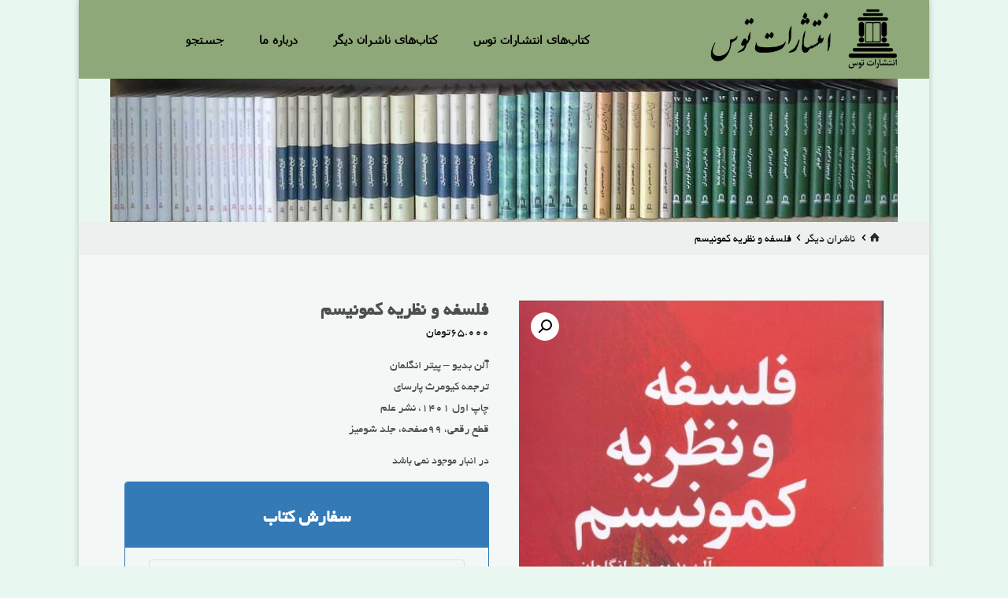

--- FILE ---
content_type: text/html; charset=UTF-8
request_url: https://toosbook.ir/p/%D9%81%D9%84%D8%B3%D9%81%D9%87-%DA%A9%D9%85%D9%88%D9%86%DB%8C%D8%B3%D9%85/
body_size: 18093
content:
<!DOCTYPE html>
<html dir="rtl" lang="fa-IR">
<head>
<meta name="viewport" content="width=device-width, user-scalable=yes, initial-scale=1.0">
<meta http-equiv="X-UA-Compatible" content="IE=edge" /><meta charset="UTF-8">
<link rel="profile" href="http://gmpg.org/xfn/11">
<title>فلسفه و نظریه کمونیسم &#8211; انتشارات توس</title>
<meta name='robots' content='max-image-preview:large' />
<link rel='dns-prefetch' href='//fonts.googleapis.com' />
<link rel="alternate" type="application/rss+xml" title="انتشارات توس &raquo; خوراک" href="https://toosbook.ir/feed/" />
<link rel="alternate" type="application/rss+xml" title="انتشارات توس &raquo; خوراک دیدگاه‌ها" href="https://toosbook.ir/comments/feed/" />
<link rel="alternate" title="oEmbed (JSON)" type="application/json+oembed" href="https://toosbook.ir/wp-json/oembed/1.0/embed?url=https%3A%2F%2Ftoosbook.ir%2Fp%2F%25d9%2581%25d9%2584%25d8%25b3%25d9%2581%25d9%2587-%25da%25a9%25d9%2585%25d9%2588%25d9%2586%25db%258c%25d8%25b3%25d9%2585%2F" />
<link rel="alternate" title="oEmbed (XML)" type="text/xml+oembed" href="https://toosbook.ir/wp-json/oembed/1.0/embed?url=https%3A%2F%2Ftoosbook.ir%2Fp%2F%25d9%2581%25d9%2584%25d8%25b3%25d9%2581%25d9%2587-%25da%25a9%25d9%2585%25d9%2588%25d9%2586%25db%258c%25d8%25b3%25d9%2585%2F&#038;format=xml" />
<style id='wp-img-auto-sizes-contain-inline-css'>
img:is([sizes=auto i],[sizes^="auto," i]){contain-intrinsic-size:3000px 1500px}
/*# sourceURL=wp-img-auto-sizes-contain-inline-css */
</style>
<style id='wp-emoji-styles-inline-css'>

	img.wp-smiley, img.emoji {
		display: inline !important;
		border: none !important;
		box-shadow: none !important;
		height: 1em !important;
		width: 1em !important;
		margin: 0 0.07em !important;
		vertical-align: -0.1em !important;
		background: none !important;
		padding: 0 !important;
	}
/*# sourceURL=wp-emoji-styles-inline-css */
</style>
<link rel='stylesheet' id='wp-block-library-rtl-css' href='https://toosbook.ir/wp-includes/css/dist/block-library/style-rtl.min.css?ver=6.9' media='all' />
<style id='classic-theme-styles-inline-css'>
/*! This file is auto-generated */
.wp-block-button__link{color:#fff;background-color:#32373c;border-radius:9999px;box-shadow:none;text-decoration:none;padding:calc(.667em + 2px) calc(1.333em + 2px);font-size:1.125em}.wp-block-file__button{background:#32373c;color:#fff;text-decoration:none}
/*# sourceURL=/wp-includes/css/classic-themes.min.css */
</style>
<style id='global-styles-inline-css'>
:root{--wp--preset--aspect-ratio--square: 1;--wp--preset--aspect-ratio--4-3: 4/3;--wp--preset--aspect-ratio--3-4: 3/4;--wp--preset--aspect-ratio--3-2: 3/2;--wp--preset--aspect-ratio--2-3: 2/3;--wp--preset--aspect-ratio--16-9: 16/9;--wp--preset--aspect-ratio--9-16: 9/16;--wp--preset--color--black: #000000;--wp--preset--color--cyan-bluish-gray: #abb8c3;--wp--preset--color--white: #ffffff;--wp--preset--color--pale-pink: #f78da7;--wp--preset--color--vivid-red: #cf2e2e;--wp--preset--color--luminous-vivid-orange: #ff6900;--wp--preset--color--luminous-vivid-amber: #fcb900;--wp--preset--color--light-green-cyan: #7bdcb5;--wp--preset--color--vivid-green-cyan: #00d084;--wp--preset--color--pale-cyan-blue: #8ed1fc;--wp--preset--color--vivid-cyan-blue: #0693e3;--wp--preset--color--vivid-purple: #9b51e0;--wp--preset--color--accent-1: #000030;--wp--preset--color--accent-2: #44505B;--wp--preset--color--headings: #444444;--wp--preset--color--sitetext: #4f4f4f;--wp--preset--color--sitebg: #f3f7f5;--wp--preset--gradient--vivid-cyan-blue-to-vivid-purple: linear-gradient(135deg,rgb(6,147,227) 0%,rgb(155,81,224) 100%);--wp--preset--gradient--light-green-cyan-to-vivid-green-cyan: linear-gradient(135deg,rgb(122,220,180) 0%,rgb(0,208,130) 100%);--wp--preset--gradient--luminous-vivid-amber-to-luminous-vivid-orange: linear-gradient(135deg,rgb(252,185,0) 0%,rgb(255,105,0) 100%);--wp--preset--gradient--luminous-vivid-orange-to-vivid-red: linear-gradient(135deg,rgb(255,105,0) 0%,rgb(207,46,46) 100%);--wp--preset--gradient--very-light-gray-to-cyan-bluish-gray: linear-gradient(135deg,rgb(238,238,238) 0%,rgb(169,184,195) 100%);--wp--preset--gradient--cool-to-warm-spectrum: linear-gradient(135deg,rgb(74,234,220) 0%,rgb(151,120,209) 20%,rgb(207,42,186) 40%,rgb(238,44,130) 60%,rgb(251,105,98) 80%,rgb(254,248,76) 100%);--wp--preset--gradient--blush-light-purple: linear-gradient(135deg,rgb(255,206,236) 0%,rgb(152,150,240) 100%);--wp--preset--gradient--blush-bordeaux: linear-gradient(135deg,rgb(254,205,165) 0%,rgb(254,45,45) 50%,rgb(107,0,62) 100%);--wp--preset--gradient--luminous-dusk: linear-gradient(135deg,rgb(255,203,112) 0%,rgb(199,81,192) 50%,rgb(65,88,208) 100%);--wp--preset--gradient--pale-ocean: linear-gradient(135deg,rgb(255,245,203) 0%,rgb(182,227,212) 50%,rgb(51,167,181) 100%);--wp--preset--gradient--electric-grass: linear-gradient(135deg,rgb(202,248,128) 0%,rgb(113,206,126) 100%);--wp--preset--gradient--midnight: linear-gradient(135deg,rgb(2,3,129) 0%,rgb(40,116,252) 100%);--wp--preset--font-size--small: 9px;--wp--preset--font-size--medium: 20px;--wp--preset--font-size--large: 24px;--wp--preset--font-size--x-large: 42px;--wp--preset--font-size--normal: 15px;--wp--preset--font-size--larger: 38px;--wp--preset--spacing--20: 0.44rem;--wp--preset--spacing--30: 0.67rem;--wp--preset--spacing--40: 1rem;--wp--preset--spacing--50: 1.5rem;--wp--preset--spacing--60: 2.25rem;--wp--preset--spacing--70: 3.38rem;--wp--preset--spacing--80: 5.06rem;--wp--preset--shadow--natural: 6px 6px 9px rgba(0, 0, 0, 0.2);--wp--preset--shadow--deep: 12px 12px 50px rgba(0, 0, 0, 0.4);--wp--preset--shadow--sharp: 6px 6px 0px rgba(0, 0, 0, 0.2);--wp--preset--shadow--outlined: 6px 6px 0px -3px rgb(255, 255, 255), 6px 6px rgb(0, 0, 0);--wp--preset--shadow--crisp: 6px 6px 0px rgb(0, 0, 0);}:where(.is-layout-flex){gap: 0.5em;}:where(.is-layout-grid){gap: 0.5em;}body .is-layout-flex{display: flex;}.is-layout-flex{flex-wrap: wrap;align-items: center;}.is-layout-flex > :is(*, div){margin: 0;}body .is-layout-grid{display: grid;}.is-layout-grid > :is(*, div){margin: 0;}:where(.wp-block-columns.is-layout-flex){gap: 2em;}:where(.wp-block-columns.is-layout-grid){gap: 2em;}:where(.wp-block-post-template.is-layout-flex){gap: 1.25em;}:where(.wp-block-post-template.is-layout-grid){gap: 1.25em;}.has-black-color{color: var(--wp--preset--color--black) !important;}.has-cyan-bluish-gray-color{color: var(--wp--preset--color--cyan-bluish-gray) !important;}.has-white-color{color: var(--wp--preset--color--white) !important;}.has-pale-pink-color{color: var(--wp--preset--color--pale-pink) !important;}.has-vivid-red-color{color: var(--wp--preset--color--vivid-red) !important;}.has-luminous-vivid-orange-color{color: var(--wp--preset--color--luminous-vivid-orange) !important;}.has-luminous-vivid-amber-color{color: var(--wp--preset--color--luminous-vivid-amber) !important;}.has-light-green-cyan-color{color: var(--wp--preset--color--light-green-cyan) !important;}.has-vivid-green-cyan-color{color: var(--wp--preset--color--vivid-green-cyan) !important;}.has-pale-cyan-blue-color{color: var(--wp--preset--color--pale-cyan-blue) !important;}.has-vivid-cyan-blue-color{color: var(--wp--preset--color--vivid-cyan-blue) !important;}.has-vivid-purple-color{color: var(--wp--preset--color--vivid-purple) !important;}.has-black-background-color{background-color: var(--wp--preset--color--black) !important;}.has-cyan-bluish-gray-background-color{background-color: var(--wp--preset--color--cyan-bluish-gray) !important;}.has-white-background-color{background-color: var(--wp--preset--color--white) !important;}.has-pale-pink-background-color{background-color: var(--wp--preset--color--pale-pink) !important;}.has-vivid-red-background-color{background-color: var(--wp--preset--color--vivid-red) !important;}.has-luminous-vivid-orange-background-color{background-color: var(--wp--preset--color--luminous-vivid-orange) !important;}.has-luminous-vivid-amber-background-color{background-color: var(--wp--preset--color--luminous-vivid-amber) !important;}.has-light-green-cyan-background-color{background-color: var(--wp--preset--color--light-green-cyan) !important;}.has-vivid-green-cyan-background-color{background-color: var(--wp--preset--color--vivid-green-cyan) !important;}.has-pale-cyan-blue-background-color{background-color: var(--wp--preset--color--pale-cyan-blue) !important;}.has-vivid-cyan-blue-background-color{background-color: var(--wp--preset--color--vivid-cyan-blue) !important;}.has-vivid-purple-background-color{background-color: var(--wp--preset--color--vivid-purple) !important;}.has-black-border-color{border-color: var(--wp--preset--color--black) !important;}.has-cyan-bluish-gray-border-color{border-color: var(--wp--preset--color--cyan-bluish-gray) !important;}.has-white-border-color{border-color: var(--wp--preset--color--white) !important;}.has-pale-pink-border-color{border-color: var(--wp--preset--color--pale-pink) !important;}.has-vivid-red-border-color{border-color: var(--wp--preset--color--vivid-red) !important;}.has-luminous-vivid-orange-border-color{border-color: var(--wp--preset--color--luminous-vivid-orange) !important;}.has-luminous-vivid-amber-border-color{border-color: var(--wp--preset--color--luminous-vivid-amber) !important;}.has-light-green-cyan-border-color{border-color: var(--wp--preset--color--light-green-cyan) !important;}.has-vivid-green-cyan-border-color{border-color: var(--wp--preset--color--vivid-green-cyan) !important;}.has-pale-cyan-blue-border-color{border-color: var(--wp--preset--color--pale-cyan-blue) !important;}.has-vivid-cyan-blue-border-color{border-color: var(--wp--preset--color--vivid-cyan-blue) !important;}.has-vivid-purple-border-color{border-color: var(--wp--preset--color--vivid-purple) !important;}.has-vivid-cyan-blue-to-vivid-purple-gradient-background{background: var(--wp--preset--gradient--vivid-cyan-blue-to-vivid-purple) !important;}.has-light-green-cyan-to-vivid-green-cyan-gradient-background{background: var(--wp--preset--gradient--light-green-cyan-to-vivid-green-cyan) !important;}.has-luminous-vivid-amber-to-luminous-vivid-orange-gradient-background{background: var(--wp--preset--gradient--luminous-vivid-amber-to-luminous-vivid-orange) !important;}.has-luminous-vivid-orange-to-vivid-red-gradient-background{background: var(--wp--preset--gradient--luminous-vivid-orange-to-vivid-red) !important;}.has-very-light-gray-to-cyan-bluish-gray-gradient-background{background: var(--wp--preset--gradient--very-light-gray-to-cyan-bluish-gray) !important;}.has-cool-to-warm-spectrum-gradient-background{background: var(--wp--preset--gradient--cool-to-warm-spectrum) !important;}.has-blush-light-purple-gradient-background{background: var(--wp--preset--gradient--blush-light-purple) !important;}.has-blush-bordeaux-gradient-background{background: var(--wp--preset--gradient--blush-bordeaux) !important;}.has-luminous-dusk-gradient-background{background: var(--wp--preset--gradient--luminous-dusk) !important;}.has-pale-ocean-gradient-background{background: var(--wp--preset--gradient--pale-ocean) !important;}.has-electric-grass-gradient-background{background: var(--wp--preset--gradient--electric-grass) !important;}.has-midnight-gradient-background{background: var(--wp--preset--gradient--midnight) !important;}.has-small-font-size{font-size: var(--wp--preset--font-size--small) !important;}.has-medium-font-size{font-size: var(--wp--preset--font-size--medium) !important;}.has-large-font-size{font-size: var(--wp--preset--font-size--large) !important;}.has-x-large-font-size{font-size: var(--wp--preset--font-size--x-large) !important;}
:where(.wp-block-post-template.is-layout-flex){gap: 1.25em;}:where(.wp-block-post-template.is-layout-grid){gap: 1.25em;}
:where(.wp-block-term-template.is-layout-flex){gap: 1.25em;}:where(.wp-block-term-template.is-layout-grid){gap: 1.25em;}
:where(.wp-block-columns.is-layout-flex){gap: 2em;}:where(.wp-block-columns.is-layout-grid){gap: 2em;}
:root :where(.wp-block-pullquote){font-size: 1.5em;line-height: 1.6;}
/*# sourceURL=global-styles-inline-css */
</style>
<link rel='stylesheet' id='menu-image-css' href='https://toosbook.ir/wp-content/plugins/menu-image/includes/css/menu-image.css?ver=3.13' media='all' />
<link rel='stylesheet' id='dashicons-css' href='https://toosbook.ir/wp-includes/css/dashicons.min.css?ver=6.9' media='all' />
<link rel='stylesheet' id='mwfcfonts-css' href='https://toosbook.ir/wp-content/plugins/parsi-font/assets/css/fonts.css' media='' />
<link rel='stylesheet' id='layouts-grid-css' href='https://toosbook.ir/wp-content/plugins/widgets-in-columns/css/library-rtl.css?ver=6.9' media='all' />
<link rel='stylesheet' id='woo-related-products-css' href='https://toosbook.ir/wp-content/plugins/woo-related-products-refresh-on-reload/public/css/woo-related-products-public.css?ver=1.0.0' media='all' />
<link rel='stylesheet' id='photoswipe-css' href='https://toosbook.ir/wp-content/plugins/woocommerce/assets/css/photoswipe/photoswipe.min.css?ver=10.4.3' media='all' />
<link rel='stylesheet' id='photoswipe-default-skin-css' href='https://toosbook.ir/wp-content/plugins/woocommerce/assets/css/photoswipe/default-skin/default-skin.min.css?ver=10.4.3' media='all' />
<link rel='stylesheet' id='woocommerce-layout-rtl-css' href='https://toosbook.ir/wp-content/plugins/woocommerce/assets/css/woocommerce-layout-rtl.css?ver=10.4.3' media='all' />
<link rel='stylesheet' id='woocommerce-smallscreen-rtl-css' href='https://toosbook.ir/wp-content/plugins/woocommerce/assets/css/woocommerce-smallscreen-rtl.css?ver=10.4.3' media='only screen and (max-width: 768px)' />
<link rel='stylesheet' id='woocommerce-general-rtl-css' href='https://toosbook.ir/wp-content/plugins/woocommerce/assets/css/woocommerce-rtl.css?ver=10.4.3' media='all' />
<style id='woocommerce-inline-inline-css'>
.woocommerce form .form-row .required { visibility: visible; }
/*# sourceURL=woocommerce-inline-inline-css */
</style>
<link rel='stylesheet' id='ivory-search-styles-css' href='https://toosbook.ir/wp-content/plugins/add-search-to-menu/public/css/ivory-search.min.css?ver=5.5.13' media='all' />
<link rel='stylesheet' id='kahuna-themefonts-css' href='https://toosbook.ir/wp-content/themes/kahuna/resources/fonts/fontfaces.css?ver=1.7.0.1' media='all' />
<link rel='stylesheet' id='kahuna-googlefonts-css' href='//fonts.googleapis.com/css?family=Source+Sans+Pro%3A400%2C300%2C700%7CSource+Sans+Pro%3A%7CPoppins%3A%7CSource+Sans+Pro%3A100%2C200%2C300%2C400%2C500%2C600%2C700%2C800%2C900%7CPoppins%3A700%7CSource+Sans+Pro%3A400&#038;ver=1.7.0.1' media='all' />
<link rel='stylesheet' id='kahuna-main-css' href='https://toosbook.ir/wp-content/themes/kahuna/style.css?ver=1.7.0.1' media='all' />
<style id='kahuna-main-inline-css'>
 #site-wrapper, #site-header-main { max-width: 1080px; } #site-header-main { left: 0; right: 0; } #primary { width: 200px; } #secondary { width: 200px; } #container.one-column .main { width: 100%; } #container.two-columns-right #secondary { float: right; } #container.two-columns-right .main, .two-columns-right #breadcrumbs { width: calc( 100% - 200px ); float: left; } #container.two-columns-left #primary { float: left; } #container.two-columns-left .main, .two-columns-left #breadcrumbs { width: calc( 100% - 200px ); float: right; } #container.three-columns-right #primary, #container.three-columns-left #primary, #container.three-columns-sided #primary { float: left; } #container.three-columns-right #secondary, #container.three-columns-left #secondary, #container.three-columns-sided #secondary { float: left; } #container.three-columns-right #primary, #container.three-columns-left #secondary { margin-left: 0%; margin-right: 0%; } #container.three-columns-right .main, .three-columns-right #breadcrumbs { width: calc( 100% - 400px ); float: left; } #container.three-columns-left .main, .three-columns-left #breadcrumbs { width: calc( 100% - 400px ); float: right; } #container.three-columns-sided #secondary { float: right; } #container.three-columns-sided .main, .three-columns-sided #breadcrumbs { width: calc( 100% - 400px ); float: right; } .three-columns-sided #breadcrumbs { margin: 0 calc( 0% + 200px ) 0 -1920px; } #site-text { clip: rect(1px, 1px, 1px, 1px); height: 1px; overflow: hidden; position: absolute !important; width: 1px; word-wrap: normal !important; } html { font-family: 'Source Sans Pro'; font-weight: 400; font-size: 15px; font-weight: 400; line-height: 1.8; } #site-title { font-family: Poppins; font-size: 200%; font-weight: 700; } #access ul li a { font-family: Tahoma, Geneva, sans-serif; font-size: 100%; font-weight: 600; } .widget-title { font-family: Tahoma, Geneva, sans-serif; font-size: 100%; font-weight: 600; } .widget-container { font-family: Tahoma, Geneva, sans-serif; font-size: 100%; font-weight: 100; } .entry-title, .page-title { font-family: Poppins; font-size: 160%; font-weight: 700; } .entry-meta > span { font-family: Source Sans Pro; font-weight: 400; } /*.post-thumbnail-container*/ .entry-meta > span { font-size: 90%; } .page-link, .pagination, .author-info .author-link, .comment .reply a, .comment-meta, .byline { font-family: Source Sans Pro; } .content-masonry .entry-title { font-size: 128%; } h1 { font-size: 2.33em; } h2 { font-size: 2.06em; } h3 { font-size: 1.79em; } h4 { font-size: 1.52em; } h5 { font-size: 1.25em; } h6 { font-size: 0.98em; } h1, h2, h3, h4, h5, h6 { font-family: Poppins; font-weight: 700; } body { color: #4f4f4f; background-color: #e8f7ef; } .lp-staticslider .staticslider-caption-title, .seriousslider.seriousslider-theme .seriousslider-caption-title, .lp-staticslider .staticslider-caption-text, .seriousslider.seriousslider-theme .seriousslider-caption-text, .lp-staticslider .staticslider-caption-text a { color: #8fa879; } #site-header-main, #site-header-main.header-fixed #site-header-main-inside, #access ul ul, .menu-search-animated .searchform input[type="search"], #access .menu-search-animated .searchform, #access::after, .kahuna-over-menu .header-fixed#site-header-main, .kahuna-over-menu .header-fixed#site-header-main #access:after { background-color: #8fa879; } #site-header-main { border-bottom-color: rgba(0,0,0,.05); } .kahuna-over-menu .header-fixed#site-header-main #site-title a, #nav-toggle { color: #000030; } #access > div > ul > li, #access > div > ul > li > a, .kahuna-over-menu .header-fixed#site-header-main #access > div > ul > li:not([class*='current']), .kahuna-over-menu .header-fixed#site-header-main #access > div > ul > li:not([class*='current']) > a, .kahuna-over-menu .header-fixed#site-header-main #sheader.socials a::before, #sheader.socials a::before, #access .menu-search-animated .searchform input[type="search"], #mobile-menu { color: #000000; } .kahuna-over-menu .header-fixed#site-header-main #sheader.socials a:hover::before, #sheader.socials a:hover::before { color: #8fa879; } #access ul.sub-menu li a, #access ul.children li a { color: #000000; } #access ul.sub-menu li a, #access ul.children li a { background-color: #000000; } #access > div > ul > li:hover > a, #access > div > ul > li a:hover, #access > div > ul > li:hover, .kahuna-over-menu .header-fixed#site-header-main #access > div > ul > li > a:hover, .kahuna-over-menu .header-fixed#site-header-main #access > div > ul > li:hover { color: #000030; } #access > div > ul > li > a > span::before, #site-title::before { background-color: #000030; } #site-title a:hover { color: #000030; } #access > div > ul > li.current_page_item > a, #access > div > ul > li.current-menu-item > a, #access > div > ul > li.current_page_ancestor > a, #access > div > ul > li.current-menu-ancestor > a, #access .sub-menu, #access .children, .kahuna-over-menu .header-fixed#site-header-main #access > div > ul > li > a { color: #44505B; } #access ul.children > li.current_page_item > a, #access ul.sub-menu > li.current-menu-item > a, #access ul.children > li.current_page_ancestor > a, #access ul.sub-menu > li.current-menu-ancestor > a { color: #44505B; } #access .sub-menu li:not(:last-child) span, #access .children li:not(:last-child) span { border-bottom: 1px solid #111111; } .searchform .searchsubmit { color: #4f4f4f; } body:not(.kahuna-landing-page) article.hentry, body:not(.kahuna-landing-page) .main, body.kahuna-boxed-layout:not(.kahuna-landing-page) #container { background-color: #f3f7f5; } .pagination a, .pagination span { border-color: #e2e6e4; } .page-link a, .page-link span em { background-color: #e2e6e4; } .pagination a:hover, .pagination span:hover, .page-link a:hover, .page-link span em:hover { background-color: #e2e6e4; } .post-thumbnail-container .featured-image-meta, #header-page-title-inside, .lp-staticslider .staticslider-caption-text span, .seriousslider.seriousslider-theme .seriousslider-caption-text span { background-color: rgba(0,0,0, 0.4); } .lp-staticslider .staticslider-caption-title span, .seriousslider.seriousslider-theme .seriousslider-caption-title span { background-color: rgba(0,0,48, 0.4); } .post-thumbnail-container .featured-image-link::before { background-color: #000030; } #header-page-title .entry-meta .bl_categ a { background-color: #000030; } #header-page-title .entry-meta .bl_categ a:hover { background-color: #00001f; } .widget-title span { border-bottom-color: #000030; } #colophon, #footer { background-color: #8fa879; color: #000000; } #colophon { border-top: 5px solid #6c8556 } #footer-bottom { background: #94ad7e; } .entry-title a:active, .entry-title a:hover { color: #000030; } .entry-title a:hover { border-top-color: #000030; } span.entry-format { color: #000030; } .entry-content blockquote::before, .entry-content blockquote::after { color: rgba(79,79,79,0.2); } .entry-content h5, .entry-content h6, .lp-text-content h5, .lp-text-content h6 { color: #44505B; } .entry-content h1, .entry-content h2, .entry-content h3, .entry-content h4, .lp-text-content h1, .lp-text-content h2, .lp-text-content h3, .lp-text-content h4 { color: #444444; } a { color: #000030; } a:hover, .entry-meta span a:hover, .comments-link a:hover { color: #44505B; } .entry-meta > span.comments-link { top: 0.8em; } .socials a:before { color: #000030; } #sheader.socials a:before { background-color: #859e6f; } #sfooter.socials a:before, .widget_cryout_socials .socials a:before { background-color: #859e6f; } .sidey .socials a:before { background-color: #f3f7f5; } #sheader.socials a:hover:before { background-color: #000030; color: #8fa879; } #sfooter.socials a:hover:before, .widget_cryout_socials .socials a:hover:before { background-color: #000030; color: #8fa879; } .sidey a:hover:before { background-color: #000030; color: #f3f7f5; } .kahuna-normalizedtags #content .tagcloud a { color: #f3f7f5; background-color: #000030; } .kahuna-normalizedtags #content .tagcloud a:hover { background-color: #44505B; } #nav-fixed i, #nav-fixed a + a { background-color: rgba(203,207,205,0.8); } #nav-fixed a:hover i, #nav-fixed a:hover + a, #nav-fixed a + a:hover { background-color: rgba(0,0,48,0.8); } #nav-fixed i, #nav-fixed span { color: #f3f7f5; } button#toTop { color: #000030; border-color: #000030; } button#toTop:hover { background-color: #000030; color: #e8f7ef; border-color: #000030; } a.continue-reading-link, .continue-reading-link::after { background-color:#000030; color: #f3f7f5; } .entry-meta .icon-metas:before { color: #0a0a0a; } .kahuna-caption-one .main .wp-caption .wp-caption-text { border-bottom-color: #e2e6e4; } .kahuna-caption-two .main .wp-caption .wp-caption-text { background-color: #e9edeb; } .kahuna-image-one .entry-content img[class*="align"], .kahuna-image-one .entry-summary img[class*="align"], .kahuna-image-two .entry-content img[class*='align'], .kahuna-image-two .entry-summary img[class*='align'] { border-color: #e2e6e4; } .kahuna-image-five .entry-content img[class*='align'], .kahuna-image-five .entry-summary img[class*='align'] { border-color: #000030; } /* diffs */ span.edit-link a.post-edit-link, span.edit-link a.post-edit-link:hover, span.edit-link .icon-edit:before { color: #4f4f4f; } .searchform { border-color: #dfe3e1; } #breadcrumbs-container { background-color: #ecf0ee; } .entry-meta span, .entry-meta a, .entry-utility span, .entry-utility a, .entry-meta time, #breadcrumbs-nav, #header-page-title .byline, .footermenu ul li span.sep { color: #0a0a0a; } .footermenu ul li a:hover { color: #000030; } .footermenu ul li a::after { background: #000030; } #breadcrumbs-nav a { color: #282828; } .entry-meta span.entry-sticky { background-color: #0a0a0a; color: #f3f7f5; } #commentform { } code, #nav-below .nav-previous a:before, #nav-below .nav-next a:before { background-color: #e2e6e4; } pre, .comment-author { border-color: #e2e6e4; } pre { background-color: #ecf0ee; } .commentlist .comment-body, .commentlist .pingback { background-color: #e9edeb; } .commentlist .comment-body::after { border-top-color: #e9edeb; } article .author-info { border-color: #e2e6e4; } .page-header.pad-container { border-color: #e2e6e4; } .comment-meta a { color: #000000; } .commentlist .reply a { color: #000000; } .commentlist .reply a:hover { border-bottom-color: #000030; } select, input[type], textarea { color: #4f4f4f; border-color: #dde1df; } .searchform input[type="search"], .searchform input[type="search"]:hover, .searchform input[type="search"]:focus { background-color: #f3f7f5; } input[type]:hover, textarea:hover, select:hover, input[type]:focus, textarea:focus, select:focus { background: #e9edeb; } button, input[type="button"], input[type="submit"], input[type="reset"] { background-color: #000030; color: #f3f7f5; } button:hover, input[type="button"]:hover, input[type="submit"]:hover, input[type="reset"]:hover { background-color: #44505B; } hr { background-color: #e4e8e6; } /* gutenberg */ .wp-block-image.alignwide { margin-left: calc( ( 3% + 2.5em ) * -1 ); margin-right: calc( ( 3% + 2.5em ) * -1 ); } .wp-block-image.alignwide img { /* width: calc( 106% + 5em ); max-width: calc( 106% + 5em ); */ } .has-accent-1-color, .has-accent-1-color:hover { color: #000030; } .has-accent-2-color, .has-accent-2-color:hover { color: #44505B; } .has-headings-color, .has-headings-color:hover { color: #444444; } .has-sitetext-color, .has-sitetext-color:hover { color: #4f4f4f; } .has-sitebg-color, .has-sitebg-color:hover { color: #f3f7f5; } .has-accent-1-background-color { background-color: #000030; } .has-accent-2-background-color { background-color: #44505B; } .has-headings-background-color { background-color: #444444; } .has-sitetext-background-color { background-color: #4f4f4f; } .has-sitebg-background-color { background-color: #f3f7f5; } .has-small-font-size { font-size: 9px; } .has-regular-font-size { font-size: 15px; } .has-large-font-size { font-size: 24px; } .has-larger-font-size { font-size: 38px; } .has-huge-font-size { font-size: 38px; } /* woocommerce */ .woocommerce-page #respond input#submit.alt, .woocommerce a.button.alt, .woocommerce-page button.button.alt, .woocommerce input.button.alt, .woocommerce #respond input#submit, .woocommerce a.button, .woocommerce button.button, .woocommerce input.button { background-color: #000030; color: #f3f7f5; line-height: 1.8; } .woocommerce #respond input#submit:hover, .woocommerce a.button:hover, .woocommerce button.button:hover, .woocommerce input.button:hover { background-color: #00000e; color: #f3f7f5;} .woocommerce-page #respond input#submit.alt, .woocommerce a.button.alt, .woocommerce-page button.button.alt, .woocommerce input.button.alt { background-color: #44505B; color: #f3f7f5; line-height: 1.8; } .woocommerce-page #respond input#submit.alt:hover, .woocommerce a.button.alt:hover, .woocommerce-page button.button.alt:hover, .woocommerce input.button.alt:hover { background-color: #222e39; color: #f3f7f5;} .woocommerce div.product .woocommerce-tabs ul.tabs li.active { border-bottom-color: #f3f7f5; } .woocommerce #respond input#submit.alt.disabled, .woocommerce #respond input#submit.alt.disabled:hover, .woocommerce #respond input#submit.alt:disabled, .woocommerce #respond input#submit.alt:disabled:hover, .woocommerce #respond input#submit.alt[disabled]:disabled, .woocommerce #respond input#submit.alt[disabled]:disabled:hover, .woocommerce a.button.alt.disabled, .woocommerce a.button.alt.disabled:hover, .woocommerce a.button.alt:disabled, .woocommerce a.button.alt:disabled:hover, .woocommerce a.button.alt[disabled]:disabled, .woocommerce a.button.alt[disabled]:disabled:hover, .woocommerce button.button.alt.disabled, .woocommerce button.button.alt.disabled:hover, .woocommerce button.button.alt:disabled, .woocommerce button.button.alt:disabled:hover, .woocommerce button.button.alt[disabled]:disabled, .woocommerce button.button.alt[disabled]:disabled:hover, .woocommerce input.button.alt.disabled, .woocommerce input.button.alt.disabled:hover, .woocommerce input.button.alt:disabled, .woocommerce input.button.alt:disabled:hover, .woocommerce input.button.alt[disabled]:disabled, .woocommerce input.button.alt[disabled]:disabled:hover { background-color: #44505B; } .woocommerce ul.products li.product .price, .woocommerce div.product p.price, .woocommerce div.product span.price { color: #1d1d1d } #add_payment_method #payment, .woocommerce-cart #payment, .woocommerce-checkout #payment { background: #e9edeb; } .woocommerce .main .page-title { /*font-size: -0.004em; */ } /* mobile menu */ nav#mobile-menu { background-color: #8fa879; } #mobile-nav .searchform input[type="search"]{ background-color: #7e9768; border-color: rgba(0,0,0,0.15); } nav#mobile-menu ul li.menu-burger { background-color: #87a071 } .main .entry-content, .main .entry-summary { text-align: justify; } .main p, .main ul, .main ol, .main dd, .main pre, .main hr { margin-bottom: 1em; } .main .entry-content p { text-indent: 0em; } .main a.post-featured-image { background-position: center center; } #header-widget-area { width: 33%; left: calc(50% - 33% / 2); } .kahuna-striped-table .main thead th, .kahuna-bordered-table .main thead th, .kahuna-striped-table .main td, .kahuna-striped-table .main th, .kahuna-bordered-table .main th, .kahuna-bordered-table .main td { border-color: #dde1df; } .kahuna-clean-table .main th, .kahuna-striped-table .main tr:nth-child(even) td, .kahuna-striped-table .main tr:nth-child(even) th { background-color: #eaeeec; } .kahuna-cropped-featured .main .post-thumbnail-container { height: 350px; } .kahuna-responsive-featured .main .post-thumbnail-container { max-height: 350px; height: auto; } article.hentry .article-inner, #content-masonry article.hentry .article-inner { padding: 2%; } #breadcrumbs-nav, body.woocommerce.woocommerce-page #breadcrumbs-nav, .pad-container { padding: 2%; } .kahuna-magazine-two.archive #breadcrumbs-nav, .kahuna-magazine-two.archive .pad-container, .kahuna-magazine-two.search #breadcrumbs-nav, .kahuna-magazine-two.search .pad-container { padding: 1%; } .kahuna-magazine-three.archive #breadcrumbs-nav, .kahuna-magazine-three.archive .pad-container, .kahuna-magazine-three.search #breadcrumbs-nav, .kahuna-magazine-three.search .pad-container { padding: 0.66666666666667%; } #site-header-main { height:100px; } #access .menu-search-animated .searchform { height: 99px; line-height: 99px; } .menu-search-animated, #sheader-container, .identity, #nav-toggle { height:100px; line-height:100px; } #access div > ul > li > a { line-height:100px; } #branding { height:100px; } .kahuna-responsive-headerimage #masthead #header-image-main-inside { max-height: 250px; } .kahuna-cropped-headerimage #masthead #header-image-main-inside { height: 250px; } #site-text { display: none; } #masthead #site-header-main { position: fixed; } .kahuna-fixed-menu #header-image-main { margin-top: 100px; } @media (max-width: 640px) { #header-page-title .entry-title { font-size: 140%; } } .lp-staticslider .staticslider-caption, .seriousslider.seriousslider-theme .seriousslider-caption, .kahuna-landing-page .lp-blocks-inside, .kahuna-landing-page .lp-boxes-inside, .kahuna-landing-page .lp-text-inside, .kahuna-landing-page .lp-posts-inside, .kahuna-landing-page .lp-page-inside, .kahuna-landing-page .lp-section-header, .kahuna-landing-page .content-widget { max-width: 1080px; } .kahuna-landing-page .content-widget { margin: 0 auto; } .lp-staticslider { max-height: calc(100vh - 100px); } a.staticslider-button:nth-child(2n+1), .seriousslider-theme .seriousslider-caption-buttons a:nth-child(2n+1) { background-color: #000030; color: #f3f7f5; border-color: #191949; } .staticslider-button:nth-child(2n+1):hover, .seriousslider-theme .seriousslider-caption-buttons a:nth-child(2n+1):hover { background-color: #191949; } a.staticslider-button:nth-child(2n), .seriousslider-theme .seriousslider-caption-buttons a:nth-child(2n) { color: #44505B; background-color: #f3f7f5; border-color: #dadedc; } a.staticslider-button:nth-child(2n):hover, .seriousslider-theme .seriousslider-caption-buttons a:nth-child(2n):hover { background-color: #dadedc; } .lp-block { background: #f3f7f5; } .lp-block:hover { box-shadow: 0 0 20px rgba(0,0,0, 0.15); } .lp-block i[class^=blicon]::before { color: #f3f7f5; border-color: #0f0f3f; background-color: #000030; } .lp-block:hover i::before { background-color: #0f0f3f; } .lp-block i:after { background-color: #000030; } .lp-block:hover i:after { background-color: #44505B; } .lp-block-text, .lp-boxes-static .lp-box-text, .lp-section-desc { color: #272727; } .lp-blocks { background-color: #EEEFF0; } .lp-boxes { background-color: #ECEFF2; } .lp-text { background-color: #F7F8F9; } .lp-boxes-static .lp-box:hover { box-shadow: 0 0 20px rgba(0,0,0, 0.15); } .lp-boxes-static .lp-box-image::after { background-color: #000030; } .lp-boxes-static .lp-box-image .box-overlay { background-color: #00001c; } .lp-box-titlelink:hover { color: #000030; } .lp-boxes-1 .lp-box .lp-box-image { height: 350px; } .lp-boxes-2 .lp-box .lp-box-image { height: 400px; } .lp-box-readmore:hover { color: #000030; } #lp-posts, #lp-page { background-color: #FFF; } .lpbox-rnd1 { background-color: #b5b8bb; } .lpbox-rnd2 { background-color: #b0b3b6; } .lpbox-rnd3 { background-color: #abaeb1; } .lpbox-rnd4 { background-color: #a6a9ac; } .lpbox-rnd5 { background-color: #a1a4a7; } .lpbox-rnd6 { background-color: #9c9fa2; } .lpbox-rnd7 { background-color: #979a9d; } .lpbox-rnd8 { background-color: #929598; } 
/*# sourceURL=kahuna-main-inline-css */
</style>
<link rel='stylesheet' id='kahuna-rtl-css' href='https://toosbook.ir/wp-content/themes/kahuna/resources/styles/rtl.css?ver=1.7.0.1' media='all' />
<link rel='stylesheet' id='cryout-serious-slider-style-css' href='https://toosbook.ir/wp-content/plugins/cryout-serious-slider/resources/style.css?ver=1.2.7' media='all' />
<link rel='stylesheet' id='cwginstock_frontend_css-css' href='https://toosbook.ir/wp-content/plugins/back-in-stock-notifier-for-woocommerce/assets/css/frontend.min.css?ver=6.2.4' media='' />
<link rel='stylesheet' id='cwginstock_bootstrap-css' href='https://toosbook.ir/wp-content/plugins/back-in-stock-notifier-for-woocommerce/assets/css/bootstrap.min.css?ver=6.2.4' media='' />
<script src="https://toosbook.ir/wp-includes/js/tinymce/tinymce.min.js?ver=49110-20250317" id="wp-tinymce-root-js"></script>
<script src="https://toosbook.ir/wp-includes/js/tinymce/plugins/compat3x/plugin.min.js?ver=49110-20250317" id="wp-tinymce-js"></script>
<script src="https://toosbook.ir/wp-includes/js/jquery/jquery.min.js?ver=3.7.1" id="jquery-core-js"></script>
<script src="https://toosbook.ir/wp-includes/js/jquery/jquery-migrate.min.js?ver=3.4.1" id="jquery-migrate-js"></script>
<script id="zxcvbn-async-js-extra">
var _zxcvbnSettings = {"src":"https://toosbook.ir/wp-includes/js/zxcvbn.min.js"};
//# sourceURL=zxcvbn-async-js-extra
</script>
<script src="https://toosbook.ir/wp-includes/js/zxcvbn-async.min.js?ver=1.0" id="zxcvbn-async-js"></script>
<script src="https://toosbook.ir/wp-includes/js/dist/hooks.min.js?ver=dd5603f07f9220ed27f1" id="wp-hooks-js"></script>
<script src="https://toosbook.ir/wp-includes/js/dist/i18n.min.js?ver=c26c3dc7bed366793375" id="wp-i18n-js"></script>
<script id="wp-i18n-js-after">
wp.i18n.setLocaleData( { 'text direction\u0004ltr': [ 'rtl' ] } );
//# sourceURL=wp-i18n-js-after
</script>
<script id="password-strength-meter-js-extra">
var pwsL10n = {"unknown":"\u0642\u062f\u0631\u062a \u0631\u0645\u0632 \u0646\u0627\u0645\u0634\u062e\u0635","short":"\u0628\u0633\u06cc\u0627\u0631 \u0633\u0633\u062a","bad":"\u0633\u0633\u062a","good":"\u0645\u06cc\u0627\u0646\u0647","strong":"\u0646\u06cc\u0631\u0648\u0645\u0646\u062f","mismatch":"\u0646\u0627\u0647\u0645\u0633\u0627\u0646"};
//# sourceURL=password-strength-meter-js-extra
</script>
<script id="password-strength-meter-js-translations">
( function( domain, translations ) {
	var localeData = translations.locale_data[ domain ] || translations.locale_data.messages;
	localeData[""].domain = domain;
	wp.i18n.setLocaleData( localeData, domain );
} )( "default", {"translation-revision-date":"2025-12-25 17:49:55+0000","generator":"GlotPress\/4.0.3","domain":"messages","locale_data":{"messages":{"":{"domain":"messages","plural-forms":"nplurals=1; plural=0;","lang":"fa"},"%1$s is deprecated since version %2$s! Use %3$s instead. Please consider writing more inclusive code.":["%1$s \u0627\u0632 \u0646\u06af\u0627\u0631\u0634%2$s \u0645\u0646\u0633\u0648\u062e  \u0634\u062f\u0647 \u0627\u0633\u062a! \u0628\u0647 \u062c\u0627\u06cc \u0622\u0646 \u0627\u0632 %3$s \u0627\u0633\u062a\u0641\u0627\u062f\u0647 \u0646\u0645\u0627\u06cc\u06cc\u062f. \u0644\u0637\u0641\u0627\u064b \u0646\u0648\u0634\u062a\u0646 \u06a9\u062f \u0631\u0627 \u0628\u0647 \u0637\u0648\u0631 \u062c\u0627\u0645\u0639\u200c\u062a\u0631 \u062f\u0631 \u0646\u0638\u0631 \u0628\u06af\u06cc\u0631\u06cc\u062f."]}},"comment":{"reference":"wp-admin\/js\/password-strength-meter.js"}} );
//# sourceURL=password-strength-meter-js-translations
</script>
<script src="https://toosbook.ir/wp-admin/js/password-strength-meter.min.js?ver=6.9" id="password-strength-meter-js"></script>
<script src="https://toosbook.ir/wp-content/plugins/woocommerce/assets/js/zoom/jquery.zoom.min.js?ver=1.7.21-wc.10.4.3" id="wc-zoom-js" defer data-wp-strategy="defer"></script>
<script src="https://toosbook.ir/wp-content/plugins/woocommerce/assets/js/flexslider/jquery.flexslider.min.js?ver=2.7.2-wc.10.4.3" id="wc-flexslider-js" defer data-wp-strategy="defer"></script>
<script src="https://toosbook.ir/wp-content/plugins/woocommerce/assets/js/photoswipe/photoswipe.min.js?ver=4.1.1-wc.10.4.3" id="wc-photoswipe-js" defer data-wp-strategy="defer"></script>
<script src="https://toosbook.ir/wp-content/plugins/woocommerce/assets/js/photoswipe/photoswipe-ui-default.min.js?ver=4.1.1-wc.10.4.3" id="wc-photoswipe-ui-default-js" defer data-wp-strategy="defer"></script>
<script id="wc-single-product-js-extra">
var wc_single_product_params = {"i18n_required_rating_text":"\u062e\u0648\u0627\u0647\u0634\u0645\u0646\u062f\u06cc\u0645 \u06cc\u06a9 \u0631\u062a\u0628\u0647 \u0631\u0627 \u0627\u0646\u062a\u062e\u0627\u0628 \u06a9\u0646\u06cc\u062f","i18n_rating_options":["1 of 5 stars","2 of 5 stars","3 of 5 stars","4 of 5 stars","5 of 5 stars"],"i18n_product_gallery_trigger_text":"\u0645\u0634\u0627\u0647\u062f\u0647 \u06af\u0627\u0644\u0631\u06cc \u062a\u0635\u0627\u0648\u06cc\u0631 \u062f\u0631 \u062d\u0627\u0644\u062a \u062a\u0645\u0627\u0645 \u0635\u0641\u062d\u0647","review_rating_required":"no","flexslider":{"rtl":true,"animation":"slide","smoothHeight":true,"directionNav":false,"controlNav":"thumbnails","slideshow":false,"animationSpeed":500,"animationLoop":false,"allowOneSlide":false},"zoom_enabled":"1","zoom_options":[],"photoswipe_enabled":"1","photoswipe_options":{"shareEl":false,"closeOnScroll":false,"history":false,"hideAnimationDuration":0,"showAnimationDuration":0},"flexslider_enabled":"1"};
//# sourceURL=wc-single-product-js-extra
</script>
<script src="https://toosbook.ir/wp-content/plugins/woocommerce/assets/js/frontend/single-product.min.js?ver=10.4.3" id="wc-single-product-js" defer data-wp-strategy="defer"></script>
<script src="https://toosbook.ir/wp-content/plugins/woocommerce/assets/js/jquery-blockui/jquery.blockUI.min.js?ver=2.7.0-wc.10.4.3" id="wc-jquery-blockui-js" data-wp-strategy="defer"></script>
<script src="https://toosbook.ir/wp-content/plugins/woocommerce/assets/js/js-cookie/js.cookie.min.js?ver=2.1.4-wc.10.4.3" id="wc-js-cookie-js" defer data-wp-strategy="defer"></script>
<script id="woocommerce-js-extra">
var woocommerce_params = {"ajax_url":"/wp-admin/admin-ajax.php","wc_ajax_url":"/?wc-ajax=%%endpoint%%","i18n_password_show":"\u0646\u0645\u0627\u06cc\u0634 \u0631\u0645\u0632\u0639\u0628\u0648\u0631","i18n_password_hide":"Hide password"};
//# sourceURL=woocommerce-js-extra
</script>
<script src="https://toosbook.ir/wp-content/plugins/woocommerce/assets/js/frontend/woocommerce.min.js?ver=10.4.3" id="woocommerce-js" defer data-wp-strategy="defer"></script>
<script src="https://toosbook.ir/wp-content/plugins/cryout-serious-slider/resources/jquery.mobile.custom.min.js?ver=1.2.7" id="cryout-serious-slider-jquerymobile-js"></script>
<script src="https://toosbook.ir/wp-content/plugins/cryout-serious-slider/resources/slider.js?ver=1.2.7" id="cryout-serious-slider-script-js"></script>
<link rel="https://api.w.org/" href="https://toosbook.ir/wp-json/" /><link rel="alternate" title="JSON" type="application/json" href="https://toosbook.ir/wp-json/wp/v2/product/20083" /><link rel="EditURI" type="application/rsd+xml" title="RSD" href="https://toosbook.ir/xmlrpc.php?rsd" />
<meta name="generator" content="WordPress 6.9" />
<meta name="generator" content="WooCommerce 10.4.3" />
<link rel="canonical" href="https://toosbook.ir/p/%d9%81%d9%84%d8%b3%d9%81%d9%87-%da%a9%d9%85%d9%88%d9%86%db%8c%d8%b3%d9%85/" />
<link rel='shortlink' href='https://toosbook.ir/?p=20083' />
    <style type="text/css">
        h2 {
            font-family: B Mitra !important;
            font-size: 18px !important;
        }

        h1 {
            font-family: Tahoma !important;
            font-size: px !important;
        }

         {
            font-family: IranNastaliq !important;
            font-size: px !important;
        }

        h1,
        h2,
        h3,
        h4,
        h5,
        h6 {
            font-family: B Yekan !important;
        }

        body {
            font-family: B Yekan !important;
        }

        .rtl #wpadminbar *,
        #wpadminbar * {
            font: 400 13px/32px ;
        }
		
		pre, code {
			font-family: VRCD, monospaced;
		}
    </style>
    	<noscript><style>.woocommerce-product-gallery{ opacity: 1 !important; }</style></noscript>
	<meta name="generator" content="Elementor 3.34.0; features: additional_custom_breakpoints; settings: css_print_method-external, google_font-enabled, font_display-auto">
			<style>
				.e-con.e-parent:nth-of-type(n+4):not(.e-lazyloaded):not(.e-no-lazyload),
				.e-con.e-parent:nth-of-type(n+4):not(.e-lazyloaded):not(.e-no-lazyload) * {
					background-image: none !important;
				}
				@media screen and (max-height: 1024px) {
					.e-con.e-parent:nth-of-type(n+3):not(.e-lazyloaded):not(.e-no-lazyload),
					.e-con.e-parent:nth-of-type(n+3):not(.e-lazyloaded):not(.e-no-lazyload) * {
						background-image: none !important;
					}
				}
				@media screen and (max-height: 640px) {
					.e-con.e-parent:nth-of-type(n+2):not(.e-lazyloaded):not(.e-no-lazyload),
					.e-con.e-parent:nth-of-type(n+2):not(.e-lazyloaded):not(.e-no-lazyload) * {
						background-image: none !important;
					}
				}
			</style>
			<link rel="icon" href="https://toosbook.ir/wp-content/uploads/2018/06/cropped-Logo-Toos-100x100.jpg" sizes="32x32" />
<link rel="icon" href="https://toosbook.ir/wp-content/uploads/2018/06/cropped-Logo-Toos-300x300.jpg" sizes="192x192" />
<link rel="apple-touch-icon" href="https://toosbook.ir/wp-content/uploads/2018/06/cropped-Logo-Toos-300x300.jpg" />
<meta name="msapplication-TileImage" content="https://toosbook.ir/wp-content/uploads/2018/06/cropped-Logo-Toos-300x300.jpg" />
<style type="text/css" media="screen">.is-menu path.search-icon-path { fill: #848484;}body .popup-search-close:after, body .search-close:after { border-color: #848484;}body .popup-search-close:before, body .search-close:before { border-color: #848484;}</style>			<style type="text/css">
					</style>
					<style type="text/css">
					</style>
		</head>

<body class="rtl wp-singular product-template-default single single-product postid-20083 wp-custom-logo wp-embed-responsive wp-theme-kahuna theme-kahuna woocommerce woocommerce-page woocommerce-no-js kahuna kahuna-boxed-layout kahuna-image-none kahuna-caption-one kahuna-totop-disabled kahuna-stripped-table kahuna-fixed-menu kahuna-menu-center kahuna-responsive-headerimage kahuna-responsive-featured kahuna-magazine-three kahuna-magazine-layout kahuna-comment-placeholder kahuna-normal-titles kahuna-elementradius kahuna-normalizedtags kahuna-article-animation-3 elementor-default elementor-kit-6083" itemscope itemtype="http://schema.org/WebPage">
			<a class="skip-link screen-reader-text" href="#main" title="رد شدن از محتوا"> رد شدن از محتوا </a>
			<div id="site-wrapper">
	<header id="masthead" class="cryout"  itemscope itemtype="http://schema.org/WPHeader">

		<div id="site-header-main">
			<div id="site-header-main-inside">

								<nav id="mobile-menu">
					<div><ul id="mobile-nav" class=""><li id="menu-item-340" class="menu-item menu-item-type-post_type menu-item-object-page current_page_parent menu-item-340"><a href="https://toosbook.ir/%d8%ae%d8%a7%d9%86%d9%87/"><span>کتاب‌های انتشارات توس</span></a></li>
<li id="menu-item-15804" class="menu-item menu-item-type-custom menu-item-object-custom menu-item-15804"><a href="http://toosbook.ir/?orderby=date&#038;paged=1&#038;s=ناشران+دیگر&#038;id=3504&#038;post_type=product"><span>کتاب‌های ناشران دیگر</span></a></li>
<li id="menu-item-16" class="menu-item menu-item-type-post_type menu-item-object-page menu-item-16"><a href="https://toosbook.ir/about/"><span>درباره‌ ما</span></a></li>
<li class="astm-search-menu astm-search-menu is-menu is-dropdown menu-item"><a title="جستجو" href="#" role="button" aria-label="پیوند عنوان را جستجو کنید">جستجو</a><form  class="is-search-form is-form-style is-form-style-3 is-form-id-2335 " action="https://toosbook.ir/" method="get" role="search" ><label for="is-search-input-2335"><span class="is-screen-reader-text">جستجو برای:</span><input  type="search" id="is-search-input-2335" name="s" value="" class="is-search-input" placeholder="بخشی از نام کتاب" autocomplete=off /></label><button type="submit" class="is-search-submit"><span class="is-screen-reader-text">دکمه جستجو</span><span class="is-search-icon"><svg focusable="false" aria-label="جستجو" xmlns="http://www.w3.org/2000/svg" viewBox="0 0 24 24" width="24px"><path d="M15.5 14h-.79l-.28-.27C15.41 12.59 16 11.11 16 9.5 16 5.91 13.09 3 9.5 3S3 5.91 3 9.5 5.91 16 9.5 16c1.61 0 3.09-.59 4.23-1.57l.27.28v.79l5 4.99L20.49 19l-4.99-5zm-6 0C7.01 14 5 11.99 5 9.5S7.01 5 9.5 5 14 7.01 14 9.5 11.99 14 9.5 14z"></path></svg></span></button><input type="hidden" name="id" value="2335" /><input type="hidden" name="post_type" value="product" /></form></li></ul></div>					<button id="nav-cancel"><i class="icon-cancel"></i></button>
				</nav> <!-- #mobile-menu -->
				
				<div id="branding">
					<div class="identity"><a href="https://toosbook.ir/" id="logo" class="custom-logo-link" title="انتشارات توس" rel="home"><img   src="https://toosbook.ir/wp-content/uploads/2018/07/logoNAME9.jpg" class="custom-logo" alt="انتشارات توس" decoding="async" srcset="https://toosbook.ir/wp-content/uploads/2018/07/logoNAME9.jpg 779w, https://toosbook.ir/wp-content/uploads/2018/07/logoNAME9-300x96.jpg 300w, https://toosbook.ir/wp-content/uploads/2018/07/logoNAME9-768x246.jpg 768w, https://toosbook.ir/wp-content/uploads/2018/07/logoNAME9-317x102.jpg 317w, https://toosbook.ir/wp-content/uploads/2018/07/logoNAME9-24x8.jpg 24w, https://toosbook.ir/wp-content/uploads/2018/07/logoNAME9-36x12.jpg 36w, https://toosbook.ir/wp-content/uploads/2018/07/logoNAME9-48x15.jpg 48w, https://toosbook.ir/wp-content/uploads/2018/07/logoNAME9-400x128.jpg 400w" sizes="(max-width: 779px) 100vw, 779px" /></a></div><div id="site-text"><div itemprop="headline" id="site-title"><span> <a href="https://toosbook.ir/" title="" rel="home">انتشارات توس</a> </span></div><span id="site-description"  itemprop="description" ></span></div>				</div><!-- #branding -->

				<div id="sheader-container">
									</div>

								<button id="nav-toggle" aria-label="منو اصلی"><i class="icon-menu"></i></button>
				<nav id="access" role="navigation"  aria-label="منو اصلی"  itemscope itemtype="http://schema.org/SiteNavigationElement">
						<div><ul id="prime_nav" class=""><li class="menu-item menu-item-type-post_type menu-item-object-page current_page_parent menu-item-340"><a href="https://toosbook.ir/%d8%ae%d8%a7%d9%86%d9%87/"><span>کتاب‌های انتشارات توس</span></a></li>
<li class="menu-item menu-item-type-custom menu-item-object-custom menu-item-15804"><a href="http://toosbook.ir/?orderby=date&#038;paged=1&#038;s=ناشران+دیگر&#038;id=3504&#038;post_type=product"><span>کتاب‌های ناشران دیگر</span></a></li>
<li class="menu-item menu-item-type-post_type menu-item-object-page menu-item-16"><a href="https://toosbook.ir/about/"><span>درباره‌ ما</span></a></li>
<li class="astm-search-menu astm-search-menu is-menu is-dropdown menu-item"><a title="جستجو" href="#" role="button" aria-label="پیوند عنوان را جستجو کنید">جستجو</a><form  class="is-search-form is-form-style is-form-style-3 is-form-id-2335 " action="https://toosbook.ir/" method="get" role="search" ><label for="is-search-input-2335"><span class="is-screen-reader-text">جستجو برای:</span><input  type="search" id="is-search-input-2335" name="s" value="" class="is-search-input" placeholder="بخشی از نام کتاب" autocomplete=off /></label><button type="submit" class="is-search-submit"><span class="is-screen-reader-text">دکمه جستجو</span><span class="is-search-icon"><svg focusable="false" aria-label="جستجو" xmlns="http://www.w3.org/2000/svg" viewBox="0 0 24 24" width="24px"><path d="M15.5 14h-.79l-.28-.27C15.41 12.59 16 11.11 16 9.5 16 5.91 13.09 3 9.5 3S3 5.91 3 9.5 5.91 16 9.5 16c1.61 0 3.09-.59 4.23-1.57l.27.28v.79l5 4.99L20.49 19l-4.99-5zm-6 0C7.01 14 5 11.99 5 9.5S7.01 5 9.5 5 14 7.01 14 9.5 11.99 14 9.5 14z"></path></svg></span></button><input type="hidden" name="id" value="2335" /><input type="hidden" name="post_type" value="product" /></form></li></ul></div>				</nav><!-- #access -->
				
			</div><!-- #site-header-main-inside -->
		</div><!-- #site-header-main -->

		<div id="header-image-main">
			<div id="header-image-main-inside">
							<div class="header-image"  style="background-image: url(https://toosbook.ir/wp-content/uploads/2018/06/cropped-10931577_950378624987430_1306729768497684414_o-2.jpg)" ></div>
			<img class="header-image" alt="فلسفه و نظریه کمونیسم" src="https://toosbook.ir/wp-content/uploads/2018/06/cropped-10931577_950378624987430_1306729768497684414_o-2.jpg" />
							</div><!-- #header-image-main-inside -->
		</div><!-- #header-image-main -->

	</header><!-- #masthead -->

	<div id="breadcrumbs-container" class="cryout one-column"><div id="breadcrumbs-container-inside"><div id="breadcrumbs"> <nav id="breadcrumbs-nav"  itemprop="breadcrumb"><a href="https://toosbook.ir" title="خانه"><i class="icon-bread-home"></i><span class="screen-reader-text">خانه</span></a><i class="icon-bread-arrow"></i> <a href="https://toosbook.ir/product-category/others/">ناشران دیگر</a><i class="icon-bread-arrow"></i>فلسفه و نظریه کمونیسم</nav></div></div></div><!-- breadcrumbs -->
	
	<div id="content" class="cryout">
				 <nav id="nav-fixed"> 		<div class="nav-previous"></div>
		<div class="nav-next"></div>
	 </nav> 
	<div id="container" class="one-column">

		<main id="main" class="main">

		<article id="post-20083" class="post-20083 product type-product status-publish has-post-thumbnail hentry product_cat-others first outofstock shipping-taxable purchasable product-type-simple">
			<div class="article-inner">

				
				<div class="woocommerce-notices-wrapper"></div><div id="product-20083" class="product type-product post-20083 status-publish outofstock product_cat-others has-post-thumbnail shipping-taxable purchasable product-type-simple">

	<div class="woocommerce-product-gallery woocommerce-product-gallery--with-images woocommerce-product-gallery--columns-4 images" data-columns="4" style="opacity: 0; transition: opacity .25s ease-in-out;">
	<div class="woocommerce-product-gallery__wrapper">
		<div data-thumb="https://toosbook.ir/wp-content/uploads/2022/11/photo_2022-11-13_08-25-52-e1668316056659-100x100.jpg" data-thumb-alt="فلسفه و نظریه کمونیسم" data-thumb-srcset="https://toosbook.ir/wp-content/uploads/2022/11/photo_2022-11-13_08-25-52-e1668316056659-100x100.jpg 100w, https://toosbook.ir/wp-content/uploads/2022/11/photo_2022-11-13_08-25-52-e1668316056659-150x150.jpg 150w"  data-thumb-sizes="(max-width: 100px) 100vw, 100px" class="woocommerce-product-gallery__image"><a href="https://toosbook.ir/wp-content/uploads/2022/11/photo_2022-11-13_08-25-52-e1668316056659.jpg"><img fetchpriority="high" width="400" height="591" src="https://toosbook.ir/wp-content/uploads/2022/11/photo_2022-11-13_08-25-52-400x591.jpg" class="wp-post-image" alt="فلسفه و نظریه کمونیسم" data-caption="" data-src="https://toosbook.ir/wp-content/uploads/2022/11/photo_2022-11-13_08-25-52-e1668316056659.jpg" data-large_image="https://toosbook.ir/wp-content/uploads/2022/11/photo_2022-11-13_08-25-52-e1668316056659.jpg" data-large_image_width="250" data-large_image_height="369" decoding="async" srcset="https://toosbook.ir/wp-content/uploads/2022/11/photo_2022-11-13_08-25-52-400x591.jpg 400w, https://toosbook.ir/wp-content/uploads/2022/11/photo_2022-11-13_08-25-52-e1668316056659-203x300.jpg 203w, https://toosbook.ir/wp-content/uploads/2022/11/photo_2022-11-13_08-25-52-693x1024.jpg 693w, https://toosbook.ir/wp-content/uploads/2022/11/photo_2022-11-13_08-25-52-768x1135.jpg 768w, https://toosbook.ir/wp-content/uploads/2022/11/photo_2022-11-13_08-25-52-e1668316056659-237x350.jpg 237w, https://toosbook.ir/wp-content/uploads/2022/11/photo_2022-11-13_08-25-52-e1668316056659-16x24.jpg 16w, https://toosbook.ir/wp-content/uploads/2022/11/photo_2022-11-13_08-25-52-e1668316056659-24x36.jpg 24w, https://toosbook.ir/wp-content/uploads/2022/11/photo_2022-11-13_08-25-52-e1668316056659-33x48.jpg 33w, https://toosbook.ir/wp-content/uploads/2022/11/photo_2022-11-13_08-25-52-e1668316056659.jpg 250w" sizes="(max-width: 400px) 100vw, 400px" /></a></div>	</div>
</div>

	<div class="summary entry-summary">
		<h1 class="product_title entry-title">فلسفه و نظریه کمونیسم</h1><p class="price"><span class="woocommerce-Price-amount amount"><bdi>۶۵.۰۰۰<span class="woocommerce-Price-currencySymbol">تومان</span></bdi></span></p>
<div class="woocommerce-product-details__short-description">
	<p>آلن بدیو &#8211; پیتر انگلمان<br />
ترجمه کیومرث پارسای<br />
چاپ اول ۱۴۰۱، نشر علم<br />
قطع رقعی، ۹۹صفحه، جلد شومیز</p>
</div>
<p class="stock out-of-stock">در انبار موجود نمی باشد</p>
<section
	class="cwginstock-subscribe-form  cwginstock-0outofstock">
	<div class="panel panel-primary cwginstock-panel-primary">
		<div class="panel-heading cwginstock-panel-heading">
						<h4 style="text-align: center;">
				سفارش کتاب			</h4>
					</div>
		<div class="panel-body cwginstock-panel-body">
							<div class="row">
					<div class="col-md-12">
						<div class="col-md-12">
												<div class="form-group center-block">
															<input type="text" style="width:100%; text-align:center;" class="cwgstock_name"
									name="cwgstock_name"
									placeholder="نام و شماره تلفن"
									value="" />
														<input type="email" style="width:100%; text-align:center;" class="cwgstock_email"
								name="cwgstock_email"
								placeholder="نشانی ایمیل"
								value="" />
													</div>
												<input type="hidden" class="cwg-product-id" name="cwg-product-id"
							value="20083" />
						<input type="hidden" class="cwg-variation-id" name="cwg-variation-id"
							value="0" />
						<input type="hidden" class="cwg-security" name="cwg-security"
							value="c1830eea0a" />
												<div class="form-group center-block" style="text-align:center;">
														<input type="submit" name="cwgstock_submit"
								class="cwgstock_button " 
																  								value="این کتاب موجود شد به من اطلاع دهيد" />
							
						</div>
						<div class="cwgstock_output"></div>
												</div>
					</div>
				</div>
							
			<!-- End ROW -->

		</div>
	</div>
</section>
<div class="product_meta">

	
	
		<span class="sku_wrapper">شناسه محصول: <span class="sku">50079</span></span>

	
	<span class="posted_in">دسته: <a href="https://toosbook.ir/product-category/others/" rel="tag">ناشران دیگر</a></span>
	
	
</div>
	</div>

	
	<div class="woocommerce-tabs wc-tabs-wrapper">
		<ul class="tabs wc-tabs" role="tablist">
							<li role="presentation" class="description_tab" id="tab-title-description">
					<a href="#tab-description" role="tab" aria-controls="tab-description">
						توضیحات					</a>
				</li>
					</ul>
					<div class="woocommerce-Tabs-panel woocommerce-Tabs-panel--description panel entry-content wc-tab" id="tab-description" role="tabpanel" aria-labelledby="tab-title-description">
				
	<h2> </h2>

<p>ناشران دیگر</p>
			</div>
		
			</div>

</div>


						<aside class="content-widget content-widget-after"  itemscope itemtype="http://schema.org/WPSideBar">
			<section id="is_widget-3" class="widget-container widget_is_search widget_search"><h2 class="widget-title"><span>جستجو فقط در نام کتاب</span></h2><form  class="is-search-form is-form-style is-form-style-3 is-form-id-2335 " action="https://toosbook.ir/" method="get" role="search" ><label for="is-search-input-2335"><span class="is-screen-reader-text">جستجو برای:</span><input  type="search" id="is-search-input-2335" name="s" value="" class="is-search-input" placeholder="بخشی از نام کتاب" autocomplete=off /></label><button type="submit" class="is-search-submit"><span class="is-screen-reader-text">دکمه جستجو</span><span class="is-search-icon"><svg focusable="false" aria-label="جستجو" xmlns="http://www.w3.org/2000/svg" viewBox="0 0 24 24" width="24px"><path d="M15.5 14h-.79l-.28-.27C15.41 12.59 16 11.11 16 9.5 16 5.91 13.09 3 9.5 3S3 5.91 3 9.5 5.91 16 9.5 16c1.61 0 3.09-.59 4.23-1.57l.27.28v.79l5 4.99L20.49 19l-4.99-5zm-6 0C7.01 14 5 11.99 5 9.5S7.01 5 9.5 5 14 7.01 14 9.5 11.99 14 9.5 14z"></path></svg></span></button><input type="hidden" name="id" value="2335" /><input type="hidden" name="post_type" value="product" /></form></section><section id="is_widget-2" class="widget-container widget_is_search widget_search"><h2 class="widget-title"><span>جستجو در نام کتاب / نویسنده / مترجم و دیگر توضیحات</span></h2><form  class="is-search-form is-form-style is-form-style-3 is-form-id-3504 " action="https://toosbook.ir/" method="get" role="search" ><label for="is-search-input-3504"><span class="is-screen-reader-text">جستجو برای:</span><input  type="search" id="is-search-input-3504" name="s" value="" class="is-search-input" placeholder="نام کتاب/نویسنده/مترجم/ناشر" autocomplete=off /></label><button type="submit" class="is-search-submit"><span class="is-screen-reader-text">دکمه جستجو</span><span class="is-search-icon"><svg focusable="false" aria-label="جستجو" xmlns="http://www.w3.org/2000/svg" viewBox="0 0 24 24" width="24px"><path d="M15.5 14h-.79l-.28-.27C15.41 12.59 16 11.11 16 9.5 16 5.91 13.09 3 9.5 3S3 5.91 3 9.5 5.91 16 9.5 16c1.61 0 3.09-.59 4.23-1.57l.27.28v.79l5 4.99L20.49 19l-4.99-5zm-6 0C7.01 14 5 11.99 5 9.5S7.01 5 9.5 5 14 7.01 14 9.5 11.99 14 9.5 14z"></path></svg></span></button><input type="hidden" name="id" value="3504" /><input type="hidden" name="post_type" value="product" /></form></section>		</aside><!--content-widget-->
			</div><!-- .article-inner -->
		</article><!-- #post-## -->

		</main><!-- #main -->

		
	</div><!-- #container -->

		
		<aside id="colophon"  itemscope itemtype="http://schema.org/WPSideBar">
			<div id="colophon-inside" class="footer-two footer-center">
				
<section id="woocommerce_widget_cart-2" class="widget-container woocommerce widget_shopping_cart"><div class="footer-widget-inside"><h2 class="widget-title"><span>سبد خرید</span></h2><div class="widget_shopping_cart_content"></div></div></section><section id="nav_menu-3" class="widget-container widget_nav_menu"><div class="footer-widget-inside"><div class="menu-%d9%81%d9%87%d8%b1%d8%b3%d8%aa%db%b3-container"><ul id="menu-%d9%81%d9%87%d8%b1%d8%b3%d8%aa%db%b3" class="menu"><li id="menu-item-1222" class="menu-item menu-item-type-post_type menu-item-object-page menu-item-1222"><a href="https://toosbook.ir/%d8%b1%d8%a7%d9%87%d9%86%d9%85%d8%a7%db%8c-%d8%ae%d8%b1%db%8c%d8%af/">راهنمای خرید</a></li>
<li id="menu-item-1102" class="menu-item menu-item-type-post_type menu-item-object-page menu-item-1102"><a href="https://toosbook.ir/my-account/">حساب کاربری</a></li>
<li id="menu-item-908" class="menu-item menu-item-type-post_type menu-item-object-page menu-item-908"><a href="https://toosbook.ir/%d9%82%d9%88%d8%a7%d9%86%db%8c%d9%86-%d9%88-%d9%85%d9%82%d8%b1%d8%b1%d8%a7%d8%aa/">قوانین و مقررات</a></li>
<li id="menu-item-15807" class="menu-item menu-item-type-post_type menu-item-object-page menu-item-15807"><a href="https://toosbook.ir/contact/">تماس با ما</a></li>
</ul></div></div></section>			</div>
		</aside><!-- #colophon -->

	</div><!-- #main -->

	<footer id="footer" class="cryout"  itemscope itemtype="http://schema.org/WPFooter">
		<div id="footer-top">
			<div class="footer-inside">
				<div id="site-copyright"></div>			</div><!-- #footer-inside -->
		</div><!-- #footer-top -->
		<div id="footer-bottom">
			<div class="footer-inside">
				<nav class="footermenu"><ul id="menu-%d9%81%d9%87%d8%b1%d8%b3%d8%aa-%d8%aa%d8%a7%d8%b2%d9%87" class="menu"><li id="menu-item-363" class="menu-item menu-item-type-custom menu-item-object-custom menu-item-363"><a href="https://toosbook.ir/?page_id=357">© ۱۴۰۳ انتشارات توس. تمام حقوق محفوظ است.</a><span class="sep">-</span></li>
</ul></nav><button id="toTop" aria-label="Back to Top"><i class="icon-back2top"></i> </button><nav id="sfooter" class="socials"><a href="https://www.facebook.com/ToosBook"  class="menu-item menu-item-type-custom menu-item-object-custom menu-item-20"><span>فیسبوک</span></a><a href="https://t.me/ToosBookshop" class="menu-image-title-after menu-image-hovered"  class="menu-item menu-item-type-custom menu-item-object-custom menu-item-19"><span><span class='menu-image-hover-wrapper'></span><span class="menu-image-title-after menu-image-title">تلگرام</span></span></a><a href="https://www.instagram.com/ToosPublication"  class="menu-item menu-item-type-custom menu-item-object-custom menu-item-22"><span>اینستاگرام</span></a><a href="mailto:%20info@toosbook.ir"  class="menu-item menu-item-type-custom menu-item-object-custom menu-item-23"><span>ایمیل</span></a></nav>			</div> <!-- #footer-inside -->
		</div><!-- #footer-bottom -->
	</footer>
</div><!-- site-wrapper -->
	<script type="speculationrules">
{"prefetch":[{"source":"document","where":{"and":[{"href_matches":"/*"},{"not":{"href_matches":["/wp-*.php","/wp-admin/*","/wp-content/uploads/*","/wp-content/*","/wp-content/plugins/*","/wp-content/themes/kahuna/*","/*\\?(.+)"]}},{"not":{"selector_matches":"a[rel~=\"nofollow\"]"}},{"not":{"selector_matches":".no-prefetch, .no-prefetch a"}}]},"eagerness":"conservative"}]}
</script>
<script type="application/ld+json">{"@context":"https://schema.org/","@graph":[{"@context":"https://schema.org/","@type":"BreadcrumbList","itemListElement":[{"@type":"ListItem","position":1,"item":{"name":"\u0646\u0627\u0634\u0631\u0627\u0646 \u062f\u06cc\u06af\u0631","@id":"https://toosbook.ir/product-category/others/"}},{"@type":"ListItem","position":2,"item":{"name":"\u0641\u0644\u0633\u0641\u0647 \u0648 \u0646\u0638\u0631\u06cc\u0647 \u06a9\u0645\u0648\u0646\u06cc\u0633\u0645","@id":"https://toosbook.ir/p/%d9%81%d9%84%d8%b3%d9%81%d9%87-%da%a9%d9%85%d9%88%d9%86%db%8c%d8%b3%d9%85/"}}]},{"@context":"https://schema.org/","@type":"Product","@id":"https://toosbook.ir/p/%d9%81%d9%84%d8%b3%d9%81%d9%87-%da%a9%d9%85%d9%88%d9%86%db%8c%d8%b3%d9%85/#product","name":"\u0641\u0644\u0633\u0641\u0647 \u0648 \u0646\u0638\u0631\u06cc\u0647 \u06a9\u0645\u0648\u0646\u06cc\u0633\u0645","url":"https://toosbook.ir/p/%d9%81%d9%84%d8%b3%d9%81%d9%87-%da%a9%d9%85%d9%88%d9%86%db%8c%d8%b3%d9%85/","description":"\u0622\u0644\u0646 \u0628\u062f\u06cc\u0648 - \u067e\u06cc\u062a\u0631 \u0627\u0646\u06af\u0644\u0645\u0627\u0646\r\n\u062a\u0631\u062c\u0645\u0647 \u06a9\u06cc\u0648\u0645\u0631\u062b \u067e\u0627\u0631\u0633\u0627\u06cc\r\n\u0686\u0627\u067e \u0627\u0648\u0644 \u06f1\u06f4\u06f0\u06f1\u060c \u0646\u0634\u0631 \u0639\u0644\u0645\r\n\u0642\u0637\u0639 \u0631\u0642\u0639\u06cc\u060c \u06f9\u06f9\u0635\u0641\u062d\u0647\u060c \u062c\u0644\u062f \u0634\u0648\u0645\u06cc\u0632","image":"https://toosbook.ir/wp-content/uploads/2022/11/photo_2022-11-13_08-25-52-e1668316056659.jpg","sku":"50079","offers":[{"@type":"Offer","priceSpecification":[{"@type":"UnitPriceSpecification","price":650000,"priceCurrency":"IRR","valueAddedTaxIncluded":false,"validThrough":"2027-12-31"}],"priceValidUntil":"2027-12-31","availability":"https://schema.org/OutOfStock","url":"https://toosbook.ir/p/%d9%81%d9%84%d8%b3%d9%81%d9%87-%da%a9%d9%85%d9%88%d9%86%db%8c%d8%b3%d9%85/","seller":{"@type":"Organization","name":"\u0627\u0646\u062a\u0634\u0627\u0631\u0627\u062a \u062a\u0648\u0633","url":"https://toosbook.ir"}}]}]}</script>			<script>
				const lazyloadRunObserver = () => {
					const lazyloadBackgrounds = document.querySelectorAll( `.e-con.e-parent:not(.e-lazyloaded)` );
					const lazyloadBackgroundObserver = new IntersectionObserver( ( entries ) => {
						entries.forEach( ( entry ) => {
							if ( entry.isIntersecting ) {
								let lazyloadBackground = entry.target;
								if( lazyloadBackground ) {
									lazyloadBackground.classList.add( 'e-lazyloaded' );
								}
								lazyloadBackgroundObserver.unobserve( entry.target );
							}
						});
					}, { rootMargin: '200px 0px 200px 0px' } );
					lazyloadBackgrounds.forEach( ( lazyloadBackground ) => {
						lazyloadBackgroundObserver.observe( lazyloadBackground );
					} );
				};
				const events = [
					'DOMContentLoaded',
					'elementor/lazyload/observe',
				];
				events.forEach( ( event ) => {
					document.addEventListener( event, lazyloadRunObserver );
				} );
			</script>
			
<div id="photoswipe-fullscreen-dialog" class="pswp" tabindex="-1" role="dialog" aria-modal="true" aria-hidden="true" aria-label="Full screen image">
	<div class="pswp__bg"></div>
	<div class="pswp__scroll-wrap">
		<div class="pswp__container">
			<div class="pswp__item"></div>
			<div class="pswp__item"></div>
			<div class="pswp__item"></div>
		</div>
		<div class="pswp__ui pswp__ui--hidden">
			<div class="pswp__top-bar">
				<div class="pswp__counter"></div>
				<button class="pswp__button pswp__button--zoom" aria-label="بزرگنمایی/کوچکنمایی"></button>
				<button class="pswp__button pswp__button--fs" aria-label="تبدیل به حالت تمام صفحه"></button>
				<button class="pswp__button pswp__button--share" aria-label="اشتراک گذاری"></button>
				<button class="pswp__button pswp__button--close" aria-label="بستن (Esc)"></button>
				<div class="pswp__preloader">
					<div class="pswp__preloader__icn">
						<div class="pswp__preloader__cut">
							<div class="pswp__preloader__donut"></div>
						</div>
					</div>
				</div>
			</div>
			<div class="pswp__share-modal pswp__share-modal--hidden pswp__single-tap">
				<div class="pswp__share-tooltip"></div>
			</div>
			<button class="pswp__button pswp__button--arrow--left" aria-label="قبلی (نشانگر چپ)"></button>
			<button class="pswp__button pswp__button--arrow--right" aria-label="بعدی(نشانگر راست)"></button>
			<div class="pswp__caption">
				<div class="pswp__caption__center"></div>
			</div>
		</div>
	</div>
</div>
	<script>
		(function () {
			var c = document.body.className;
			c = c.replace(/woocommerce-no-js/, 'woocommerce-js');
			document.body.className = c;
		})();
	</script>
	<link rel='stylesheet' id='wc-blocks-style-rtl-css' href='https://toosbook.ir/wp-content/plugins/woocommerce/assets/client/blocks/wc-blocks-rtl.css?ver=wc-10.4.3' media='all' />
<script id="wc-password-strength-meter-js-extra">
var wc_password_strength_meter_params = {"min_password_strength":"3","stop_checkout":"","i18n_password_error":"\u0644\u0637\u0641\u0627 \u06cc\u06a9 \u0631\u0645\u0632 \u0639\u0628\u0648\u0631 \u0642\u0648\u06cc \u0627\u06cc\u062c\u0627\u062f \u06a9\u0646\u06cc\u062f.","i18n_password_hint":"\u0631\u0627\u0647\u0646\u0645\u0627\u06cc\u06cc: \u0631\u0645\u0632 \u0628\u0627\u06cc\u062f \u062f\u0633\u062a\u06a9\u0645 \u06f7 \u062d\u0631\u0641 \u0628\u0627\u0634\u062f. \u0628\u0631\u0627\u06cc \u0642\u0648\u06cc\u200c\u062a\u0631 \u06a9\u0631\u062f\u0646 \u0622\u0646\u060c \u0627\u0632 \u062d\u0631\u0648\u0641 \u06a9\u0648\u0686\u06a9 \u0648 \u0628\u0632\u0631\u06af \u0627\u0646\u06af\u0644\u06cc\u0633\u06cc\u060c \u0627\u0639\u062f\u0627\u062f \u0648 \u0646\u0645\u0627\u062f\u0647\u0627\u06cc\u06cc \u0645\u0627\u0646\u0646\u062f ! \" \u061f $ % ^ & ) \u0627\u0633\u062a\u0641\u0627\u062f\u0647 \u06a9\u0646\u06cc\u062f."};
//# sourceURL=wc-password-strength-meter-js-extra
</script>
<script src="https://toosbook.ir/wp-content/plugins/woocommerce/assets/js/frontend/password-strength-meter.min.js?ver=10.4.3" id="wc-password-strength-meter-js" data-wp-strategy="defer"></script>
<script src="https://toosbook.ir/wp-content/plugins/password-strength-for-woocommerce/js/password-strength-wc.js?ver=6.9" id="hm_wcps-js"></script>
<script src="https://toosbook.ir/wp-content/plugins/woocommerce/assets/js/sourcebuster/sourcebuster.min.js?ver=10.4.3" id="sourcebuster-js-js"></script>
<script id="wc-order-attribution-js-extra">
var wc_order_attribution = {"params":{"lifetime":1.0000000000000001e-5,"session":30,"base64":false,"ajaxurl":"https://toosbook.ir/wp-admin/admin-ajax.php","prefix":"wc_order_attribution_","allowTracking":true},"fields":{"source_type":"current.typ","referrer":"current_add.rf","utm_campaign":"current.cmp","utm_source":"current.src","utm_medium":"current.mdm","utm_content":"current.cnt","utm_id":"current.id","utm_term":"current.trm","utm_source_platform":"current.plt","utm_creative_format":"current.fmt","utm_marketing_tactic":"current.tct","session_entry":"current_add.ep","session_start_time":"current_add.fd","session_pages":"session.pgs","session_count":"udata.vst","user_agent":"udata.uag"}};
//# sourceURL=wc-order-attribution-js-extra
</script>
<script src="https://toosbook.ir/wp-content/plugins/woocommerce/assets/js/frontend/order-attribution.min.js?ver=10.4.3" id="wc-order-attribution-js"></script>
<script id="cwginstock_js-js-extra">
var cwginstock = {"ajax_url":"https://toosbook.ir/wp-admin/admin-ajax.php","default_ajax_url":"https://toosbook.ir/wp-admin/admin-ajax.php","security":"152bdde351","user_id":"0","security_error":"Something went wrong, please try after sometime","empty_name":"\u0644\u0637\u0641\u0627 \u0646\u0627\u0645 \u0648 \u0634\u0645\u0627\u0631\u0647 \u062a\u0644\u0641\u0646 \u062e\u0648\u062f \u0631\u0627 \u0648\u0627\u0631\u062f \u0646\u0645\u0627\u06cc\u06cc\u062f.","empty_quantity":"Quantity cannot be empty","empty_email":"\u0644\u0637\u0641\u0627 \u0646\u0634\u0627\u0646\u06cc \u0627\u06cc\u0645\u06cc\u0644 \u062e\u0648\u062f \u0631\u0627 \u0648\u0627\u0631\u062f \u0646\u0645\u0627\u06cc\u06cc\u062f.","invalid_email":"\u0646\u0634\u0627\u0646\u06cc \u0627\u06cc\u0645\u06cc\u0644 \u0646\u0627\u062f\u0631\u0633\u062a \u0627\u0633\u062a.","is_popup":"no","phone_field":"2","phone_field_error":["Please enter valid Phone Number","Please enter valid Phone Number","Phone Number too short","Phone Number too long","Please enter valid Phone Number"],"is_phone_field_optional":"2","is_quantity_field_optional":"2","hide_country_placeholder":"2","default_country_code":"","custom_country_placeholder":"","get_bot_type":"recaptcha","enable_recaptcha":"2","recaptcha_site_key":"","enable_recaptcha_verify":"2","recaptcha_secret_present":"no","is_v3_recaptcha":"no","enable_turnstile":"2","turnstile_site_key":""};
//# sourceURL=cwginstock_js-js-extra
</script>
<script src="https://toosbook.ir/wp-content/plugins/back-in-stock-notifier-for-woocommerce/assets/js/frontend-dev.min.js?ver=6.2.4" id="cwginstock_js-js"></script>
<script src="https://toosbook.ir/wp-content/plugins/back-in-stock-notifier-for-woocommerce/assets/js/sweetalert2.min.js?ver=6.2.4" id="sweetalert2-js"></script>
<script src="https://toosbook.ir/wp-content/plugins/back-in-stock-notifier-for-woocommerce/assets/js/cwg-popup.min.js?ver=6.2.4" id="cwginstock_popup-js"></script>
<script id="ivory-search-scripts-js-extra">
var IvorySearchVars = {"is_analytics_enabled":"1"};
//# sourceURL=ivory-search-scripts-js-extra
</script>
<script src="https://toosbook.ir/wp-content/plugins/add-search-to-menu/public/js/ivory-search.min.js?ver=5.5.13" id="ivory-search-scripts-js"></script>
<script id="wc-cart-fragments-js-extra">
var wc_cart_fragments_params = {"ajax_url":"/wp-admin/admin-ajax.php","wc_ajax_url":"/?wc-ajax=%%endpoint%%","cart_hash_key":"wc_cart_hash_27d0e876b08c8f63ed4b55de8b2eafaf","fragment_name":"wc_fragments_27d0e876b08c8f63ed4b55de8b2eafaf","request_timeout":"5000"};
//# sourceURL=wc-cart-fragments-js-extra
</script>
<script src="https://toosbook.ir/wp-content/plugins/woocommerce/assets/js/frontend/cart-fragments.min.js?ver=10.4.3" id="wc-cart-fragments-js" defer data-wp-strategy="defer"></script>
<script id="kahuna-frontend-js-extra">
var cryout_theme_settings = {"masonry":"1","rtl":"1","magazine":"3","fitvids":"0","autoscroll":"1","articleanimation":"3","lpboxratios":[1.0289999999999999,1.2],"is_mobile":"","menustyle":"1"};
//# sourceURL=kahuna-frontend-js-extra
</script>
<script defer src="https://toosbook.ir/wp-content/themes/kahuna/resources/js/frontend.js?ver=1.7.0.1" id="kahuna-frontend-js"></script>
<script src="https://toosbook.ir/wp-includes/js/imagesloaded.min.js?ver=5.0.0" id="imagesloaded-js"></script>
<script defer src="https://toosbook.ir/wp-includes/js/masonry.min.js?ver=4.2.2" id="masonry-js"></script>
<script defer src="https://toosbook.ir/wp-includes/js/jquery/jquery.masonry.min.js?ver=3.1.2b" id="jquery-masonry-js"></script>
<script src="https://toosbook.ir/wp-includes/js/comment-reply.min.js?ver=6.9" id="comment-reply-js" async data-wp-strategy="async" fetchpriority="low"></script>
<script id="wp-emoji-settings" type="application/json">
{"baseUrl":"https://s.w.org/images/core/emoji/17.0.2/72x72/","ext":".png","svgUrl":"https://s.w.org/images/core/emoji/17.0.2/svg/","svgExt":".svg","source":{"concatemoji":"https://toosbook.ir/wp-includes/js/wp-emoji-release.min.js?ver=6.9"}}
</script>
<script type="module">
/*! This file is auto-generated */
const a=JSON.parse(document.getElementById("wp-emoji-settings").textContent),o=(window._wpemojiSettings=a,"wpEmojiSettingsSupports"),s=["flag","emoji"];function i(e){try{var t={supportTests:e,timestamp:(new Date).valueOf()};sessionStorage.setItem(o,JSON.stringify(t))}catch(e){}}function c(e,t,n){e.clearRect(0,0,e.canvas.width,e.canvas.height),e.fillText(t,0,0);t=new Uint32Array(e.getImageData(0,0,e.canvas.width,e.canvas.height).data);e.clearRect(0,0,e.canvas.width,e.canvas.height),e.fillText(n,0,0);const a=new Uint32Array(e.getImageData(0,0,e.canvas.width,e.canvas.height).data);return t.every((e,t)=>e===a[t])}function p(e,t){e.clearRect(0,0,e.canvas.width,e.canvas.height),e.fillText(t,0,0);var n=e.getImageData(16,16,1,1);for(let e=0;e<n.data.length;e++)if(0!==n.data[e])return!1;return!0}function u(e,t,n,a){switch(t){case"flag":return n(e,"\ud83c\udff3\ufe0f\u200d\u26a7\ufe0f","\ud83c\udff3\ufe0f\u200b\u26a7\ufe0f")?!1:!n(e,"\ud83c\udde8\ud83c\uddf6","\ud83c\udde8\u200b\ud83c\uddf6")&&!n(e,"\ud83c\udff4\udb40\udc67\udb40\udc62\udb40\udc65\udb40\udc6e\udb40\udc67\udb40\udc7f","\ud83c\udff4\u200b\udb40\udc67\u200b\udb40\udc62\u200b\udb40\udc65\u200b\udb40\udc6e\u200b\udb40\udc67\u200b\udb40\udc7f");case"emoji":return!a(e,"\ud83e\u1fac8")}return!1}function f(e,t,n,a){let r;const o=(r="undefined"!=typeof WorkerGlobalScope&&self instanceof WorkerGlobalScope?new OffscreenCanvas(300,150):document.createElement("canvas")).getContext("2d",{willReadFrequently:!0}),s=(o.textBaseline="top",o.font="600 32px Arial",{});return e.forEach(e=>{s[e]=t(o,e,n,a)}),s}function r(e){var t=document.createElement("script");t.src=e,t.defer=!0,document.head.appendChild(t)}a.supports={everything:!0,everythingExceptFlag:!0},new Promise(t=>{let n=function(){try{var e=JSON.parse(sessionStorage.getItem(o));if("object"==typeof e&&"number"==typeof e.timestamp&&(new Date).valueOf()<e.timestamp+604800&&"object"==typeof e.supportTests)return e.supportTests}catch(e){}return null}();if(!n){if("undefined"!=typeof Worker&&"undefined"!=typeof OffscreenCanvas&&"undefined"!=typeof URL&&URL.createObjectURL&&"undefined"!=typeof Blob)try{var e="postMessage("+f.toString()+"("+[JSON.stringify(s),u.toString(),c.toString(),p.toString()].join(",")+"));",a=new Blob([e],{type:"text/javascript"});const r=new Worker(URL.createObjectURL(a),{name:"wpTestEmojiSupports"});return void(r.onmessage=e=>{i(n=e.data),r.terminate(),t(n)})}catch(e){}i(n=f(s,u,c,p))}t(n)}).then(e=>{for(const n in e)a.supports[n]=e[n],a.supports.everything=a.supports.everything&&a.supports[n],"flag"!==n&&(a.supports.everythingExceptFlag=a.supports.everythingExceptFlag&&a.supports[n]);var t;a.supports.everythingExceptFlag=a.supports.everythingExceptFlag&&!a.supports.flag,a.supports.everything||((t=a.source||{}).concatemoji?r(t.concatemoji):t.wpemoji&&t.twemoji&&(r(t.twemoji),r(t.wpemoji)))});
//# sourceURL=https://toosbook.ir/wp-includes/js/wp-emoji-loader.min.js
</script>
</body>
</html>


--- FILE ---
content_type: text/css
request_url: https://toosbook.ir/wp-content/plugins/widgets-in-columns/css/library-rtl.css?ver=6.9
body_size: 62
content:
.clear {
	clear: both;
	float: none;
}
.one-half,
.one-third,
.two-third,
.one-fourth,
.three-fourth,
.one-fifth,
.two-fifth,
.three-fifth,
.four-fifth,
.one-sixth,
.five-sixth {
	float: right;
	margin-left: 4%;
}
.one-half {
	width: 48%;
}
.one-third {
	width: 30.66%;
}
.two-third {
	width: 65.33%;
}
.one-fourth {
	width: 22%;
}
.three-fourth {
	width: 74%;
}
.one-fifth {
	width: 16.8%;
}
.two-fifth {
	width: 37.6%;
}
.three-fifth {
	width: 58.4%;
}
.four-fifth {
	width: 67.2%;
}
.one-sixth {
	width: 13.33%;
}
.five-sixth {
	width: 82.67%;
}
.last {
	margin-left: 0 !IMPORTANT;
}
.break {
	height: 25px;
	overflow: hidden;
}
.divider {
	border-top: 1px solid #ccc;
	margin-top: 20px;
	margin-bottom: 20px;
	height: 1px;
	overflow: hidden;
}

.icon-box {
	margin-bottom: 1.1em;
}
.icon-box .icon-image {
	float: right;
}
.icon-box img {
	float: left;
	padding-bottom: 5px;
	padding-left: 10px;
}
.icon-box .icon-content {
	overflow: hidden;
}